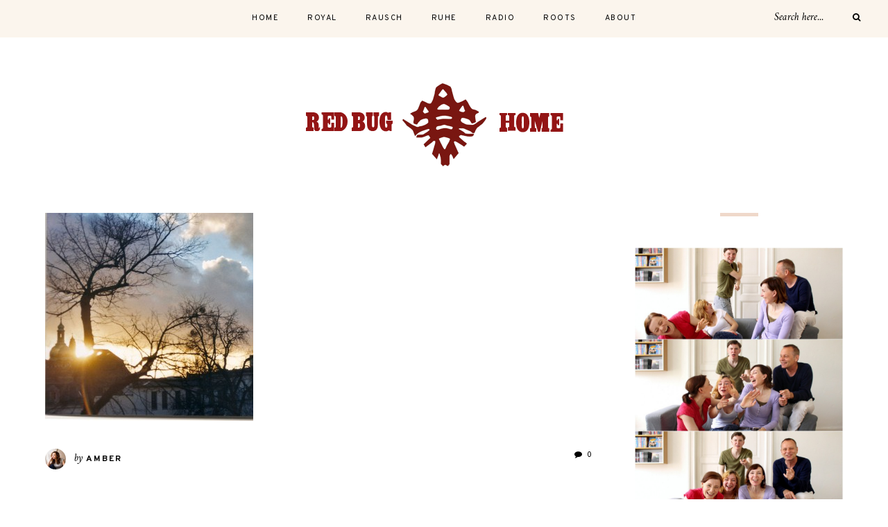

--- FILE ---
content_type: text/html; charset=UTF-8
request_url: https://www.redbug-home.com/ruhe/scannen-3/
body_size: 47929
content:
<!DOCTYPE html>
<html lang="de">
<head>

	<meta charset="UTF-8">
	<meta http-equiv="X-UA-Compatible" content="IE=edge">
	
		<meta name="viewport" content="width=device-width, initial-scale=1">
		
	<link rel="profile" href="http://gmpg.org/xfn/11" />
	
	<link rel="pingback" href="https://www.redbug-home.com/xmlrpc.php" />

	<meta name='robots' content='index, follow, max-image-preview:large, max-snippet:-1, max-video-preview:-1' />

	<!-- This site is optimized with the Yoast SEO plugin v26.7 - https://yoast.com/wordpress/plugins/seo/ -->
	<title>Scannen - Redbug Home</title>
	<link rel="canonical" href="https://www.redbug-home.com/ruhe/scannen-3/" />
	<meta property="og:locale" content="de_DE" />
	<meta property="og:type" content="article" />
	<meta property="og:title" content="Scannen - Redbug Home" />
	<meta property="og:url" content="https://www.redbug-home.com/ruhe/scannen-3/" />
	<meta property="og:site_name" content="Redbug Home" />
	<meta property="og:image" content="https://www.redbug-home.com/ruhe/scannen-3" />
	<meta property="og:image:width" content="1196" />
	<meta property="og:image:height" content="1196" />
	<meta property="og:image:type" content="image/jpeg" />
	<meta name="twitter:card" content="summary_large_image" />
	<meta name="twitter:site" content="@redbughome" />
	<script type="application/ld+json" class="yoast-schema-graph">{"@context":"https://schema.org","@graph":[{"@type":"WebPage","@id":"https://www.redbug-home.com/ruhe/scannen-3/","url":"https://www.redbug-home.com/ruhe/scannen-3/","name":"Scannen - Redbug Home","isPartOf":{"@id":"https://www.redbug-home.com/#website"},"primaryImageOfPage":{"@id":"https://www.redbug-home.com/ruhe/scannen-3/#primaryimage"},"image":{"@id":"https://www.redbug-home.com/ruhe/scannen-3/#primaryimage"},"thumbnailUrl":"https://www.redbug-home.com/wp-content/uploads/2015/03/Scannen.jpg","datePublished":"2015-03-15T14:27:33+00:00","breadcrumb":{"@id":"https://www.redbug-home.com/ruhe/scannen-3/#breadcrumb"},"inLanguage":"de","potentialAction":[{"@type":"ReadAction","target":["https://www.redbug-home.com/ruhe/scannen-3/"]}]},{"@type":"ImageObject","inLanguage":"de","@id":"https://www.redbug-home.com/ruhe/scannen-3/#primaryimage","url":"https://www.redbug-home.com/wp-content/uploads/2015/03/Scannen.jpg","contentUrl":"https://www.redbug-home.com/wp-content/uploads/2015/03/Scannen.jpg","width":1196,"height":1196},{"@type":"BreadcrumbList","@id":"https://www.redbug-home.com/ruhe/scannen-3/#breadcrumb","itemListElement":[{"@type":"ListItem","position":1,"name":"Home","item":"https://www.redbug-home.com/"},{"@type":"ListItem","position":2,"name":"ruhe","item":"https://www.redbug-home.com/ruhe/"},{"@type":"ListItem","position":3,"name":"Scannen"}]},{"@type":"WebSite","@id":"https://www.redbug-home.com/#website","url":"https://www.redbug-home.com/","name":"Redbug Home","description":"Willkommen Zuhause","potentialAction":[{"@type":"SearchAction","target":{"@type":"EntryPoint","urlTemplate":"https://www.redbug-home.com/?s={search_term_string}"},"query-input":{"@type":"PropertyValueSpecification","valueRequired":true,"valueName":"search_term_string"}}],"inLanguage":"de"}]}</script>
	<!-- / Yoast SEO plugin. -->


<link rel='dns-prefetch' href='//fonts.googleapis.com' />
<link rel="alternate" type="application/rss+xml" title="Redbug Home &raquo; Feed" href="https://www.redbug-home.com/feed/" />
<link rel="alternate" type="application/rss+xml" title="Redbug Home &raquo; Kommentar-Feed" href="https://www.redbug-home.com/comments/feed/" />
<link rel="alternate" type="application/rss+xml" title="Redbug Home &raquo; Kommentar-Feed zu Scannen" href="https://www.redbug-home.com/ruhe/scannen-3/feed/" />
<link rel="alternate" title="oEmbed (JSON)" type="application/json+oembed" href="https://www.redbug-home.com/wp-json/oembed/1.0/embed?url=https%3A%2F%2Fwww.redbug-home.com%2Fruhe%2Fscannen-3%2F" />
<link rel="alternate" title="oEmbed (XML)" type="text/xml+oembed" href="https://www.redbug-home.com/wp-json/oembed/1.0/embed?url=https%3A%2F%2Fwww.redbug-home.com%2Fruhe%2Fscannen-3%2F&#038;format=xml" />
<style id='wp-img-auto-sizes-contain-inline-css' type='text/css'>
img:is([sizes=auto i],[sizes^="auto," i]){contain-intrinsic-size:3000px 1500px}
/*# sourceURL=wp-img-auto-sizes-contain-inline-css */
</style>
<style id='wp-emoji-styles-inline-css' type='text/css'>

	img.wp-smiley, img.emoji {
		display: inline !important;
		border: none !important;
		box-shadow: none !important;
		height: 1em !important;
		width: 1em !important;
		margin: 0 0.07em !important;
		vertical-align: -0.1em !important;
		background: none !important;
		padding: 0 !important;
	}
/*# sourceURL=wp-emoji-styles-inline-css */
</style>
<style id='wp-block-library-inline-css' type='text/css'>
:root{--wp-block-synced-color:#7a00df;--wp-block-synced-color--rgb:122,0,223;--wp-bound-block-color:var(--wp-block-synced-color);--wp-editor-canvas-background:#ddd;--wp-admin-theme-color:#007cba;--wp-admin-theme-color--rgb:0,124,186;--wp-admin-theme-color-darker-10:#006ba1;--wp-admin-theme-color-darker-10--rgb:0,107,160.5;--wp-admin-theme-color-darker-20:#005a87;--wp-admin-theme-color-darker-20--rgb:0,90,135;--wp-admin-border-width-focus:2px}@media (min-resolution:192dpi){:root{--wp-admin-border-width-focus:1.5px}}.wp-element-button{cursor:pointer}:root .has-very-light-gray-background-color{background-color:#eee}:root .has-very-dark-gray-background-color{background-color:#313131}:root .has-very-light-gray-color{color:#eee}:root .has-very-dark-gray-color{color:#313131}:root .has-vivid-green-cyan-to-vivid-cyan-blue-gradient-background{background:linear-gradient(135deg,#00d084,#0693e3)}:root .has-purple-crush-gradient-background{background:linear-gradient(135deg,#34e2e4,#4721fb 50%,#ab1dfe)}:root .has-hazy-dawn-gradient-background{background:linear-gradient(135deg,#faaca8,#dad0ec)}:root .has-subdued-olive-gradient-background{background:linear-gradient(135deg,#fafae1,#67a671)}:root .has-atomic-cream-gradient-background{background:linear-gradient(135deg,#fdd79a,#004a59)}:root .has-nightshade-gradient-background{background:linear-gradient(135deg,#330968,#31cdcf)}:root .has-midnight-gradient-background{background:linear-gradient(135deg,#020381,#2874fc)}:root{--wp--preset--font-size--normal:16px;--wp--preset--font-size--huge:42px}.has-regular-font-size{font-size:1em}.has-larger-font-size{font-size:2.625em}.has-normal-font-size{font-size:var(--wp--preset--font-size--normal)}.has-huge-font-size{font-size:var(--wp--preset--font-size--huge)}.has-text-align-center{text-align:center}.has-text-align-left{text-align:left}.has-text-align-right{text-align:right}.has-fit-text{white-space:nowrap!important}#end-resizable-editor-section{display:none}.aligncenter{clear:both}.items-justified-left{justify-content:flex-start}.items-justified-center{justify-content:center}.items-justified-right{justify-content:flex-end}.items-justified-space-between{justify-content:space-between}.screen-reader-text{border:0;clip-path:inset(50%);height:1px;margin:-1px;overflow:hidden;padding:0;position:absolute;width:1px;word-wrap:normal!important}.screen-reader-text:focus{background-color:#ddd;clip-path:none;color:#444;display:block;font-size:1em;height:auto;left:5px;line-height:normal;padding:15px 23px 14px;text-decoration:none;top:5px;width:auto;z-index:100000}html :where(.has-border-color){border-style:solid}html :where([style*=border-top-color]){border-top-style:solid}html :where([style*=border-right-color]){border-right-style:solid}html :where([style*=border-bottom-color]){border-bottom-style:solid}html :where([style*=border-left-color]){border-left-style:solid}html :where([style*=border-width]){border-style:solid}html :where([style*=border-top-width]){border-top-style:solid}html :where([style*=border-right-width]){border-right-style:solid}html :where([style*=border-bottom-width]){border-bottom-style:solid}html :where([style*=border-left-width]){border-left-style:solid}html :where(img[class*=wp-image-]){height:auto;max-width:100%}:where(figure){margin:0 0 1em}html :where(.is-position-sticky){--wp-admin--admin-bar--position-offset:var(--wp-admin--admin-bar--height,0px)}@media screen and (max-width:600px){html :where(.is-position-sticky){--wp-admin--admin-bar--position-offset:0px}}

/*# sourceURL=wp-block-library-inline-css */
</style><style id='wp-block-image-inline-css' type='text/css'>
.wp-block-image>a,.wp-block-image>figure>a{display:inline-block}.wp-block-image img{box-sizing:border-box;height:auto;max-width:100%;vertical-align:bottom}@media not (prefers-reduced-motion){.wp-block-image img.hide{visibility:hidden}.wp-block-image img.show{animation:show-content-image .4s}}.wp-block-image[style*=border-radius] img,.wp-block-image[style*=border-radius]>a{border-radius:inherit}.wp-block-image.has-custom-border img{box-sizing:border-box}.wp-block-image.aligncenter{text-align:center}.wp-block-image.alignfull>a,.wp-block-image.alignwide>a{width:100%}.wp-block-image.alignfull img,.wp-block-image.alignwide img{height:auto;width:100%}.wp-block-image .aligncenter,.wp-block-image .alignleft,.wp-block-image .alignright,.wp-block-image.aligncenter,.wp-block-image.alignleft,.wp-block-image.alignright{display:table}.wp-block-image .aligncenter>figcaption,.wp-block-image .alignleft>figcaption,.wp-block-image .alignright>figcaption,.wp-block-image.aligncenter>figcaption,.wp-block-image.alignleft>figcaption,.wp-block-image.alignright>figcaption{caption-side:bottom;display:table-caption}.wp-block-image .alignleft{float:left;margin:.5em 1em .5em 0}.wp-block-image .alignright{float:right;margin:.5em 0 .5em 1em}.wp-block-image .aligncenter{margin-left:auto;margin-right:auto}.wp-block-image :where(figcaption){margin-bottom:1em;margin-top:.5em}.wp-block-image.is-style-circle-mask img{border-radius:9999px}@supports ((-webkit-mask-image:none) or (mask-image:none)) or (-webkit-mask-image:none){.wp-block-image.is-style-circle-mask img{border-radius:0;-webkit-mask-image:url('data:image/svg+xml;utf8,<svg viewBox="0 0 100 100" xmlns="http://www.w3.org/2000/svg"><circle cx="50" cy="50" r="50"/></svg>');mask-image:url('data:image/svg+xml;utf8,<svg viewBox="0 0 100 100" xmlns="http://www.w3.org/2000/svg"><circle cx="50" cy="50" r="50"/></svg>');mask-mode:alpha;-webkit-mask-position:center;mask-position:center;-webkit-mask-repeat:no-repeat;mask-repeat:no-repeat;-webkit-mask-size:contain;mask-size:contain}}:root :where(.wp-block-image.is-style-rounded img,.wp-block-image .is-style-rounded img){border-radius:9999px}.wp-block-image figure{margin:0}.wp-lightbox-container{display:flex;flex-direction:column;position:relative}.wp-lightbox-container img{cursor:zoom-in}.wp-lightbox-container img:hover+button{opacity:1}.wp-lightbox-container button{align-items:center;backdrop-filter:blur(16px) saturate(180%);background-color:#5a5a5a40;border:none;border-radius:4px;cursor:zoom-in;display:flex;height:20px;justify-content:center;opacity:0;padding:0;position:absolute;right:16px;text-align:center;top:16px;width:20px;z-index:100}@media not (prefers-reduced-motion){.wp-lightbox-container button{transition:opacity .2s ease}}.wp-lightbox-container button:focus-visible{outline:3px auto #5a5a5a40;outline:3px auto -webkit-focus-ring-color;outline-offset:3px}.wp-lightbox-container button:hover{cursor:pointer;opacity:1}.wp-lightbox-container button:focus{opacity:1}.wp-lightbox-container button:focus,.wp-lightbox-container button:hover,.wp-lightbox-container button:not(:hover):not(:active):not(.has-background){background-color:#5a5a5a40;border:none}.wp-lightbox-overlay{box-sizing:border-box;cursor:zoom-out;height:100vh;left:0;overflow:hidden;position:fixed;top:0;visibility:hidden;width:100%;z-index:100000}.wp-lightbox-overlay .close-button{align-items:center;cursor:pointer;display:flex;justify-content:center;min-height:40px;min-width:40px;padding:0;position:absolute;right:calc(env(safe-area-inset-right) + 16px);top:calc(env(safe-area-inset-top) + 16px);z-index:5000000}.wp-lightbox-overlay .close-button:focus,.wp-lightbox-overlay .close-button:hover,.wp-lightbox-overlay .close-button:not(:hover):not(:active):not(.has-background){background:none;border:none}.wp-lightbox-overlay .lightbox-image-container{height:var(--wp--lightbox-container-height);left:50%;overflow:hidden;position:absolute;top:50%;transform:translate(-50%,-50%);transform-origin:top left;width:var(--wp--lightbox-container-width);z-index:9999999999}.wp-lightbox-overlay .wp-block-image{align-items:center;box-sizing:border-box;display:flex;height:100%;justify-content:center;margin:0;position:relative;transform-origin:0 0;width:100%;z-index:3000000}.wp-lightbox-overlay .wp-block-image img{height:var(--wp--lightbox-image-height);min-height:var(--wp--lightbox-image-height);min-width:var(--wp--lightbox-image-width);width:var(--wp--lightbox-image-width)}.wp-lightbox-overlay .wp-block-image figcaption{display:none}.wp-lightbox-overlay button{background:none;border:none}.wp-lightbox-overlay .scrim{background-color:#fff;height:100%;opacity:.9;position:absolute;width:100%;z-index:2000000}.wp-lightbox-overlay.active{visibility:visible}@media not (prefers-reduced-motion){.wp-lightbox-overlay.active{animation:turn-on-visibility .25s both}.wp-lightbox-overlay.active img{animation:turn-on-visibility .35s both}.wp-lightbox-overlay.show-closing-animation:not(.active){animation:turn-off-visibility .35s both}.wp-lightbox-overlay.show-closing-animation:not(.active) img{animation:turn-off-visibility .25s both}.wp-lightbox-overlay.zoom.active{animation:none;opacity:1;visibility:visible}.wp-lightbox-overlay.zoom.active .lightbox-image-container{animation:lightbox-zoom-in .4s}.wp-lightbox-overlay.zoom.active .lightbox-image-container img{animation:none}.wp-lightbox-overlay.zoom.active .scrim{animation:turn-on-visibility .4s forwards}.wp-lightbox-overlay.zoom.show-closing-animation:not(.active){animation:none}.wp-lightbox-overlay.zoom.show-closing-animation:not(.active) .lightbox-image-container{animation:lightbox-zoom-out .4s}.wp-lightbox-overlay.zoom.show-closing-animation:not(.active) .lightbox-image-container img{animation:none}.wp-lightbox-overlay.zoom.show-closing-animation:not(.active) .scrim{animation:turn-off-visibility .4s forwards}}@keyframes show-content-image{0%{visibility:hidden}99%{visibility:hidden}to{visibility:visible}}@keyframes turn-on-visibility{0%{opacity:0}to{opacity:1}}@keyframes turn-off-visibility{0%{opacity:1;visibility:visible}99%{opacity:0;visibility:visible}to{opacity:0;visibility:hidden}}@keyframes lightbox-zoom-in{0%{transform:translate(calc((-100vw + var(--wp--lightbox-scrollbar-width))/2 + var(--wp--lightbox-initial-left-position)),calc(-50vh + var(--wp--lightbox-initial-top-position))) scale(var(--wp--lightbox-scale))}to{transform:translate(-50%,-50%) scale(1)}}@keyframes lightbox-zoom-out{0%{transform:translate(-50%,-50%) scale(1);visibility:visible}99%{visibility:visible}to{transform:translate(calc((-100vw + var(--wp--lightbox-scrollbar-width))/2 + var(--wp--lightbox-initial-left-position)),calc(-50vh + var(--wp--lightbox-initial-top-position))) scale(var(--wp--lightbox-scale));visibility:hidden}}
/*# sourceURL=https://www.redbug-home.com/wp-includes/blocks/image/style.min.css */
</style>
<style id='global-styles-inline-css' type='text/css'>
:root{--wp--preset--aspect-ratio--square: 1;--wp--preset--aspect-ratio--4-3: 4/3;--wp--preset--aspect-ratio--3-4: 3/4;--wp--preset--aspect-ratio--3-2: 3/2;--wp--preset--aspect-ratio--2-3: 2/3;--wp--preset--aspect-ratio--16-9: 16/9;--wp--preset--aspect-ratio--9-16: 9/16;--wp--preset--color--black: #000000;--wp--preset--color--cyan-bluish-gray: #abb8c3;--wp--preset--color--white: #ffffff;--wp--preset--color--pale-pink: #f78da7;--wp--preset--color--vivid-red: #cf2e2e;--wp--preset--color--luminous-vivid-orange: #ff6900;--wp--preset--color--luminous-vivid-amber: #fcb900;--wp--preset--color--light-green-cyan: #7bdcb5;--wp--preset--color--vivid-green-cyan: #00d084;--wp--preset--color--pale-cyan-blue: #8ed1fc;--wp--preset--color--vivid-cyan-blue: #0693e3;--wp--preset--color--vivid-purple: #9b51e0;--wp--preset--gradient--vivid-cyan-blue-to-vivid-purple: linear-gradient(135deg,rgb(6,147,227) 0%,rgb(155,81,224) 100%);--wp--preset--gradient--light-green-cyan-to-vivid-green-cyan: linear-gradient(135deg,rgb(122,220,180) 0%,rgb(0,208,130) 100%);--wp--preset--gradient--luminous-vivid-amber-to-luminous-vivid-orange: linear-gradient(135deg,rgb(252,185,0) 0%,rgb(255,105,0) 100%);--wp--preset--gradient--luminous-vivid-orange-to-vivid-red: linear-gradient(135deg,rgb(255,105,0) 0%,rgb(207,46,46) 100%);--wp--preset--gradient--very-light-gray-to-cyan-bluish-gray: linear-gradient(135deg,rgb(238,238,238) 0%,rgb(169,184,195) 100%);--wp--preset--gradient--cool-to-warm-spectrum: linear-gradient(135deg,rgb(74,234,220) 0%,rgb(151,120,209) 20%,rgb(207,42,186) 40%,rgb(238,44,130) 60%,rgb(251,105,98) 80%,rgb(254,248,76) 100%);--wp--preset--gradient--blush-light-purple: linear-gradient(135deg,rgb(255,206,236) 0%,rgb(152,150,240) 100%);--wp--preset--gradient--blush-bordeaux: linear-gradient(135deg,rgb(254,205,165) 0%,rgb(254,45,45) 50%,rgb(107,0,62) 100%);--wp--preset--gradient--luminous-dusk: linear-gradient(135deg,rgb(255,203,112) 0%,rgb(199,81,192) 50%,rgb(65,88,208) 100%);--wp--preset--gradient--pale-ocean: linear-gradient(135deg,rgb(255,245,203) 0%,rgb(182,227,212) 50%,rgb(51,167,181) 100%);--wp--preset--gradient--electric-grass: linear-gradient(135deg,rgb(202,248,128) 0%,rgb(113,206,126) 100%);--wp--preset--gradient--midnight: linear-gradient(135deg,rgb(2,3,129) 0%,rgb(40,116,252) 100%);--wp--preset--font-size--small: 13px;--wp--preset--font-size--medium: 20px;--wp--preset--font-size--large: 36px;--wp--preset--font-size--x-large: 42px;--wp--preset--spacing--20: 0.44rem;--wp--preset--spacing--30: 0.67rem;--wp--preset--spacing--40: 1rem;--wp--preset--spacing--50: 1.5rem;--wp--preset--spacing--60: 2.25rem;--wp--preset--spacing--70: 3.38rem;--wp--preset--spacing--80: 5.06rem;--wp--preset--shadow--natural: 6px 6px 9px rgba(0, 0, 0, 0.2);--wp--preset--shadow--deep: 12px 12px 50px rgba(0, 0, 0, 0.4);--wp--preset--shadow--sharp: 6px 6px 0px rgba(0, 0, 0, 0.2);--wp--preset--shadow--outlined: 6px 6px 0px -3px rgb(255, 255, 255), 6px 6px rgb(0, 0, 0);--wp--preset--shadow--crisp: 6px 6px 0px rgb(0, 0, 0);}:where(.is-layout-flex){gap: 0.5em;}:where(.is-layout-grid){gap: 0.5em;}body .is-layout-flex{display: flex;}.is-layout-flex{flex-wrap: wrap;align-items: center;}.is-layout-flex > :is(*, div){margin: 0;}body .is-layout-grid{display: grid;}.is-layout-grid > :is(*, div){margin: 0;}:where(.wp-block-columns.is-layout-flex){gap: 2em;}:where(.wp-block-columns.is-layout-grid){gap: 2em;}:where(.wp-block-post-template.is-layout-flex){gap: 1.25em;}:where(.wp-block-post-template.is-layout-grid){gap: 1.25em;}.has-black-color{color: var(--wp--preset--color--black) !important;}.has-cyan-bluish-gray-color{color: var(--wp--preset--color--cyan-bluish-gray) !important;}.has-white-color{color: var(--wp--preset--color--white) !important;}.has-pale-pink-color{color: var(--wp--preset--color--pale-pink) !important;}.has-vivid-red-color{color: var(--wp--preset--color--vivid-red) !important;}.has-luminous-vivid-orange-color{color: var(--wp--preset--color--luminous-vivid-orange) !important;}.has-luminous-vivid-amber-color{color: var(--wp--preset--color--luminous-vivid-amber) !important;}.has-light-green-cyan-color{color: var(--wp--preset--color--light-green-cyan) !important;}.has-vivid-green-cyan-color{color: var(--wp--preset--color--vivid-green-cyan) !important;}.has-pale-cyan-blue-color{color: var(--wp--preset--color--pale-cyan-blue) !important;}.has-vivid-cyan-blue-color{color: var(--wp--preset--color--vivid-cyan-blue) !important;}.has-vivid-purple-color{color: var(--wp--preset--color--vivid-purple) !important;}.has-black-background-color{background-color: var(--wp--preset--color--black) !important;}.has-cyan-bluish-gray-background-color{background-color: var(--wp--preset--color--cyan-bluish-gray) !important;}.has-white-background-color{background-color: var(--wp--preset--color--white) !important;}.has-pale-pink-background-color{background-color: var(--wp--preset--color--pale-pink) !important;}.has-vivid-red-background-color{background-color: var(--wp--preset--color--vivid-red) !important;}.has-luminous-vivid-orange-background-color{background-color: var(--wp--preset--color--luminous-vivid-orange) !important;}.has-luminous-vivid-amber-background-color{background-color: var(--wp--preset--color--luminous-vivid-amber) !important;}.has-light-green-cyan-background-color{background-color: var(--wp--preset--color--light-green-cyan) !important;}.has-vivid-green-cyan-background-color{background-color: var(--wp--preset--color--vivid-green-cyan) !important;}.has-pale-cyan-blue-background-color{background-color: var(--wp--preset--color--pale-cyan-blue) !important;}.has-vivid-cyan-blue-background-color{background-color: var(--wp--preset--color--vivid-cyan-blue) !important;}.has-vivid-purple-background-color{background-color: var(--wp--preset--color--vivid-purple) !important;}.has-black-border-color{border-color: var(--wp--preset--color--black) !important;}.has-cyan-bluish-gray-border-color{border-color: var(--wp--preset--color--cyan-bluish-gray) !important;}.has-white-border-color{border-color: var(--wp--preset--color--white) !important;}.has-pale-pink-border-color{border-color: var(--wp--preset--color--pale-pink) !important;}.has-vivid-red-border-color{border-color: var(--wp--preset--color--vivid-red) !important;}.has-luminous-vivid-orange-border-color{border-color: var(--wp--preset--color--luminous-vivid-orange) !important;}.has-luminous-vivid-amber-border-color{border-color: var(--wp--preset--color--luminous-vivid-amber) !important;}.has-light-green-cyan-border-color{border-color: var(--wp--preset--color--light-green-cyan) !important;}.has-vivid-green-cyan-border-color{border-color: var(--wp--preset--color--vivid-green-cyan) !important;}.has-pale-cyan-blue-border-color{border-color: var(--wp--preset--color--pale-cyan-blue) !important;}.has-vivid-cyan-blue-border-color{border-color: var(--wp--preset--color--vivid-cyan-blue) !important;}.has-vivid-purple-border-color{border-color: var(--wp--preset--color--vivid-purple) !important;}.has-vivid-cyan-blue-to-vivid-purple-gradient-background{background: var(--wp--preset--gradient--vivid-cyan-blue-to-vivid-purple) !important;}.has-light-green-cyan-to-vivid-green-cyan-gradient-background{background: var(--wp--preset--gradient--light-green-cyan-to-vivid-green-cyan) !important;}.has-luminous-vivid-amber-to-luminous-vivid-orange-gradient-background{background: var(--wp--preset--gradient--luminous-vivid-amber-to-luminous-vivid-orange) !important;}.has-luminous-vivid-orange-to-vivid-red-gradient-background{background: var(--wp--preset--gradient--luminous-vivid-orange-to-vivid-red) !important;}.has-very-light-gray-to-cyan-bluish-gray-gradient-background{background: var(--wp--preset--gradient--very-light-gray-to-cyan-bluish-gray) !important;}.has-cool-to-warm-spectrum-gradient-background{background: var(--wp--preset--gradient--cool-to-warm-spectrum) !important;}.has-blush-light-purple-gradient-background{background: var(--wp--preset--gradient--blush-light-purple) !important;}.has-blush-bordeaux-gradient-background{background: var(--wp--preset--gradient--blush-bordeaux) !important;}.has-luminous-dusk-gradient-background{background: var(--wp--preset--gradient--luminous-dusk) !important;}.has-pale-ocean-gradient-background{background: var(--wp--preset--gradient--pale-ocean) !important;}.has-electric-grass-gradient-background{background: var(--wp--preset--gradient--electric-grass) !important;}.has-midnight-gradient-background{background: var(--wp--preset--gradient--midnight) !important;}.has-small-font-size{font-size: var(--wp--preset--font-size--small) !important;}.has-medium-font-size{font-size: var(--wp--preset--font-size--medium) !important;}.has-large-font-size{font-size: var(--wp--preset--font-size--large) !important;}.has-x-large-font-size{font-size: var(--wp--preset--font-size--x-large) !important;}
/*# sourceURL=global-styles-inline-css */
</style>

<style id='classic-theme-styles-inline-css' type='text/css'>
/*! This file is auto-generated */
.wp-block-button__link{color:#fff;background-color:#32373c;border-radius:9999px;box-shadow:none;text-decoration:none;padding:calc(.667em + 2px) calc(1.333em + 2px);font-size:1.125em}.wp-block-file__button{background:#32373c;color:#fff;text-decoration:none}
/*# sourceURL=/wp-includes/css/classic-themes.min.css */
</style>
<link rel='stylesheet' id='alder-style-css' href='https://www.redbug-home.com/wp-content/themes/alder/style.css?ver=6.9' type='text/css' media='all' />
<link rel='stylesheet' id='font-awesome-css' href='https://www.redbug-home.com/wp-content/themes/alder/css/font-awesome.min.css?ver=6.9' type='text/css' media='all' />
<link rel='stylesheet' id='bxslider-css' href='https://www.redbug-home.com/wp-content/themes/alder/css/jquery.bxslider.css?ver=6.9' type='text/css' media='all' />
<link rel='stylesheet' id='alder-respon-css' href='https://www.redbug-home.com/wp-content/themes/alder/css/responsive.css?ver=6.9' type='text/css' media='all' />
<link rel='stylesheet' id='alder_fonts-css' href='//fonts.googleapis.com/css?family=Overpass%3A300%2C400%2C400i%2C700%2C700i%26subset%3Dlatin-ext%7CAmiri%3A400%2C700%2C700i%2C400i&#038;ver=1.0.0' type='text/css' media='all' />
<script type="text/javascript" src="https://www.redbug-home.com/wp-includes/js/jquery/jquery.min.js?ver=3.7.1" id="jquery-core-js"></script>
<script type="text/javascript" src="https://www.redbug-home.com/wp-includes/js/jquery/jquery-migrate.min.js?ver=3.4.1" id="jquery-migrate-js"></script>
<script type="text/javascript" src="https://www.redbug-home.com/wp-content/themes/alder/js/fitvids.js?ver%5B0%5D=jquery" id="fitvids-js"></script>
<link rel="https://api.w.org/" href="https://www.redbug-home.com/wp-json/" /><link rel="alternate" title="JSON" type="application/json" href="https://www.redbug-home.com/wp-json/wp/v2/media/266" /><link rel="EditURI" type="application/rsd+xml" title="RSD" href="https://www.redbug-home.com/xmlrpc.php?rsd" />
<meta name="generator" content="WordPress 6.9" />
<link rel='shortlink' href='https://www.redbug-home.com/?p=266' />
    <style type="text/css">
	
						
																				
																		
												
														
						
																																																
										
										
																				
																				
				
    </style>
    <link rel="icon" href="https://www.redbug-home.com/wp-content/uploads/2023/01/cropped-Redbug-1024x1011-1-32x32.jpg" sizes="32x32" />
<link rel="icon" href="https://www.redbug-home.com/wp-content/uploads/2023/01/cropped-Redbug-1024x1011-1-192x192.jpg" sizes="192x192" />
<link rel="apple-touch-icon" href="https://www.redbug-home.com/wp-content/uploads/2023/01/cropped-Redbug-1024x1011-1-180x180.jpg" />
<meta name="msapplication-TileImage" content="https://www.redbug-home.com/wp-content/uploads/2023/01/cropped-Redbug-1024x1011-1-270x270.jpg" />
	
</head>

<body class="attachment wp-singular attachment-template-default attachmentid-266 attachment-jpeg wp-theme-alder">
	
		<div id="top-instagram">
			</div>
		
	<div id="top-bar">
		
				<div id="top-social" >
																			</div>
				
		<nav id="navigation">
		
			<div id="nav-wrapper">
				<ul id="menu-hauptmenue" class="menu"><li id="menu-item-64" class="menu-item menu-item-type-custom menu-item-object-custom menu-item-home menu-item-64"><a href="https://www.redbug-home.com/">Home</a></li>
<li id="menu-item-88" class="menu-item menu-item-type-post_type menu-item-object-page menu-item-88"><a href="https://www.redbug-home.com/royal/">royal</a></li>
<li id="menu-item-84" class="menu-item menu-item-type-post_type menu-item-object-page menu-item-84"><a href="https://www.redbug-home.com/rausch/">rausch</a></li>
<li id="menu-item-95" class="menu-item menu-item-type-post_type menu-item-object-page menu-item-95"><a href="https://www.redbug-home.com/ruhe/">ruhe</a></li>
<li id="menu-item-92" class="menu-item menu-item-type-post_type menu-item-object-page menu-item-92"><a href="https://www.redbug-home.com/radio/">radio</a></li>
<li id="menu-item-100" class="menu-item menu-item-type-post_type menu-item-object-page menu-item-100"><a href="https://www.redbug-home.com/roots/">roots</a></li>
<li id="menu-item-472" class="menu-item menu-item-type-post_type menu-item-object-page menu-item-472"><a href="https://www.redbug-home.com/about/">About</a></li>
</ul>			</div>
			
			<div id="slick-mobile-menu"></div>
		
		</nav>
		
		<div id="top-bar-right">
		
						
						<div class="top-search desktop-search">
				<form role="search" method="get" class="searchform" action="https://www.redbug-home.com/">
	<input type="text" placeholder="Search here..." name="s" class="s" />
	<button type="submit" class="search-button">
		<i class="fa fa-search"></i>
	</button>
</form>			</div>
			<div class="top-search mobile-search">
				<a href="#"><i class="fa fa-search"></i></a>
			</div>
			<div id="show-search">
				<form role="search" method="get" class="searchform" action="https://www.redbug-home.com/">
	<input type="text" placeholder="Search here..." name="s" class="s" />
	<button type="submit" class="search-button">
		<i class="fa fa-search"></i>
	</button>
</form>				<a href="#" class="close-search"><i class="fa fa-close"></i></a>
			</div>
						
			<div id="mobile-social">
																											</div>
		
		</div>
		
	</div>
	
	<header id="header" class="">
		
		<div id="logo">
							
									<h2><a href="https://www.redbug-home.com/"><img src="https://www.redbug-home.com/wp-content/uploads/2015/02/logo4.png" alt="Redbug Home" /></a></h2>
								
					</div>
	
	</header>	
	<div class="sp-container">
		
		<div class="sp-row">
		
			<div id="main">
					
				<div class="sp-row">
				
											
						<div class="sp-col-12">
<article id="post-266" class="post-266 attachment type-attachment status-inherit hentry">
	
		
		
	<div class="post-entry">

		<p class="attachment"><a href='https://www.redbug-home.com/wp-content/uploads/2015/03/Scannen.jpg'><img fetchpriority="high" decoding="async" width="300" height="300" src="https://www.redbug-home.com/wp-content/uploads/2015/03/Scannen-300x300.jpg" class="attachment-medium size-medium" alt="" srcset="https://www.redbug-home.com/wp-content/uploads/2015/03/Scannen-300x300.jpg 300w, https://www.redbug-home.com/wp-content/uploads/2015/03/Scannen-150x150.jpg 150w, https://www.redbug-home.com/wp-content/uploads/2015/03/Scannen-1024x1024.jpg 1024w, https://www.redbug-home.com/wp-content/uploads/2015/03/Scannen-1080x1080.jpg 1080w, https://www.redbug-home.com/wp-content/uploads/2015/03/Scannen.jpg 1196w" sizes="(max-width: 300px) 100vw, 300px" /></a></p>
				
	</div>
	
		<div class="post-meta norelated">
		
				<div class="meta-author">
			<img alt='' src='https://secure.gravatar.com/avatar/92fcc4654e8640e423f3340e83e694b568b604ffef515326459dcfbb16f51ff0?s=60&#038;d=mm&#038;r=g' srcset='https://secure.gravatar.com/avatar/92fcc4654e8640e423f3340e83e694b568b604ffef515326459dcfbb16f51ff0?s=120&#038;d=mm&#038;r=g 2x' class='avatar avatar-60 photo' height='60' width='60' decoding='async'/><span class="by">by</span> <a href="https://www.redbug-home.com/author/amber/" title="Beiträge von Amber" rel="author">Amber</a>		</div>
				
				<div class="meta-comment">
			<a href="https://www.redbug-home.com/ruhe/scannen-3/#respond"><i class="fa fa-comment"></i> 0</a>
		</div>
				
				
	</div>
	
<div class="post-comments " id="comments">
	
	<h4 class="related-heading">No Comments</h4><div class='comments'><ul></ul></div><div id='comments_pagination'></div>	<div id="respond" class="comment-respond">
		<h3 id="reply-title" class="comment-reply-title">Leave a Reply <small><a rel="nofollow" id="cancel-comment-reply-link" href="/ruhe/scannen-3/#respond" style="display:none;">Cancel Reply</a></small></h3><p class="must-log-in">Du musst <a href="https://www.redbug-home.com/wp-login.php?redirect_to=https%3A%2F%2Fwww.redbug-home.com%2Fruhe%2Fscannen-3%2F">angemeldet</a> sein, um einen Kommentar abzugeben.</p>	</div><!-- #respond -->
	

</div> <!-- end comments div -->
</article>
</div>					
															
				</div>
				
			</div>
			
<aside id="sidebar">
<span class="line-wrapper"><span class="line"></span></span><div id="block-3" class="widget widget_block widget_media_image">
<figure class="wp-block-image size-large"><a href="https://www.redbug-home.com/wp-content/uploads/2015/06/redenII_Collage.jpg"><img loading="lazy" decoding="async" width="767" height="1024" src="https://www.redbug-home.com/wp-content/uploads/2015/06/redenII_Collage-767x1024.jpg" alt="" class="wp-image-764" srcset="https://www.redbug-home.com/wp-content/uploads/2015/06/redenII_Collage-767x1024.jpg 767w, https://www.redbug-home.com/wp-content/uploads/2015/06/redenII_Collage-225x300.jpg 225w, https://www.redbug-home.com/wp-content/uploads/2015/06/redenII_Collage.jpg 999w" sizes="auto, (max-width: 767px) 100vw, 767px" /></a></figure>
</div><span class="line-wrapper"><span class="line"></span></span><div id="tag_cloud-4" class="widget widget_tag_cloud"><h4 class="widget-title">Schlagwörter</h4><div class="tagcloud"><a href="https://www.redbug-home.com/schlagworte/artist/" class="tag-cloud-link tag-link-21 tag-link-position-1" style="font-size: 11.405405405405pt;" aria-label="Artist (2 Einträge)">Artist</a>
<a href="https://www.redbug-home.com/schlagworte/balance/" class="tag-cloud-link tag-link-39 tag-link-position-2" style="font-size: 8pt;" aria-label="Balance (1 Eintrag)">Balance</a>
<a href="https://www.redbug-home.com/schlagworte/bullet-journal/" class="tag-cloud-link tag-link-108 tag-link-position-3" style="font-size: 11.405405405405pt;" aria-label="Bullet Journal (2 Einträge)">Bullet Journal</a>
<a href="https://www.redbug-home.com/schlagworte/effectuation/" class="tag-cloud-link tag-link-33 tag-link-position-4" style="font-size: 8pt;" aria-label="Effectuation (1 Eintrag)">Effectuation</a>
<a href="https://www.redbug-home.com/schlagworte/feuer/" class="tag-cloud-link tag-link-36 tag-link-position-5" style="font-size: 8pt;" aria-label="Feuer (1 Eintrag)">Feuer</a>
<a href="https://www.redbug-home.com/schlagworte/film/" class="tag-cloud-link tag-link-18 tag-link-position-6" style="font-size: 22pt;" aria-label="film (10 Einträge)">film</a>
<a href="https://www.redbug-home.com/schlagworte/food/" class="tag-cloud-link tag-link-155 tag-link-position-7" style="font-size: 15.567567567568pt;" aria-label="Food (4 Einträge)">Food</a>
<a href="https://www.redbug-home.com/schlagworte/freiheit/" class="tag-cloud-link tag-link-69 tag-link-position-8" style="font-size: 11.405405405405pt;" aria-label="Freiheit (2 Einträge)">Freiheit</a>
<a href="https://www.redbug-home.com/schlagworte/freundschaft/" class="tag-cloud-link tag-link-162 tag-link-position-9" style="font-size: 11.405405405405pt;" aria-label="Freundschaft (2 Einträge)">Freundschaft</a>
<a href="https://www.redbug-home.com/schlagworte/haut/" class="tag-cloud-link tag-link-165 tag-link-position-10" style="font-size: 13.675675675676pt;" aria-label="Haut (3 Einträge)">Haut</a>
<a href="https://www.redbug-home.com/schlagworte/horizont/" class="tag-cloud-link tag-link-41 tag-link-position-11" style="font-size: 8pt;" aria-label="Horizont (1 Eintrag)">Horizont</a>
<a href="https://www.redbug-home.com/schlagworte/italien/" class="tag-cloud-link tag-link-156 tag-link-position-12" style="font-size: 11.405405405405pt;" aria-label="Italien (2 Einträge)">Italien</a>
<a href="https://www.redbug-home.com/schlagworte/kino/" class="tag-cloud-link tag-link-20 tag-link-position-13" style="font-size: 13.675675675676pt;" aria-label="kino (3 Einträge)">kino</a>
<a href="https://www.redbug-home.com/schlagworte/kreativ/" class="tag-cloud-link tag-link-51 tag-link-position-14" style="font-size: 11.405405405405pt;" aria-label="kreativ (2 Einträge)">kreativ</a>
<a href="https://www.redbug-home.com/schlagworte/kultur/" class="tag-cloud-link tag-link-17 tag-link-position-15" style="font-size: 13.675675675676pt;" aria-label="kultur (3 Einträge)">kultur</a>
<a href="https://www.redbug-home.com/schlagworte/kunst/" class="tag-cloud-link tag-link-23 tag-link-position-16" style="font-size: 22pt;" aria-label="Kunst (10 Einträge)">Kunst</a>
<a href="https://www.redbug-home.com/schlagworte/kurzgeschichte/" class="tag-cloud-link tag-link-78 tag-link-position-17" style="font-size: 11.405405405405pt;" aria-label="Kurzgeschichte (2 Einträge)">Kurzgeschichte</a>
<a href="https://www.redbug-home.com/schlagworte/kuenstler/" class="tag-cloud-link tag-link-22 tag-link-position-18" style="font-size: 11.405405405405pt;" aria-label="Künstler (2 Einträge)">Künstler</a>
<a href="https://www.redbug-home.com/schlagworte/leben/" class="tag-cloud-link tag-link-35 tag-link-position-19" style="font-size: 13.675675675676pt;" aria-label="Leben (3 Einträge)">Leben</a>
<a href="https://www.redbug-home.com/schlagworte/meditation/" class="tag-cloud-link tag-link-37 tag-link-position-20" style="font-size: 18.405405405405pt;" aria-label="Meditation (6 Einträge)">Meditation</a>
<a href="https://www.redbug-home.com/schlagworte/movie-collection/" class="tag-cloud-link tag-link-128 tag-link-position-21" style="font-size: 17.081081081081pt;" aria-label="movie collection (5 Einträge)">movie collection</a>
<a href="https://www.redbug-home.com/schlagworte/musik/" class="tag-cloud-link tag-link-26 tag-link-position-22" style="font-size: 11.405405405405pt;" aria-label="musik (2 Einträge)">musik</a>
<a href="https://www.redbug-home.com/schlagworte/netflix/" class="tag-cloud-link tag-link-73 tag-link-position-23" style="font-size: 11.405405405405pt;" aria-label="Netflix (2 Einträge)">Netflix</a>
<a href="https://www.redbug-home.com/schlagworte/neuanfang/" class="tag-cloud-link tag-link-176 tag-link-position-24" style="font-size: 13.675675675676pt;" aria-label="Neuanfang (3 Einträge)">Neuanfang</a>
<a href="https://www.redbug-home.com/schlagworte/oscars/" class="tag-cloud-link tag-link-85 tag-link-position-25" style="font-size: 11.405405405405pt;" aria-label="Oscars (2 Einträge)">Oscars</a>
<a href="https://www.redbug-home.com/schlagworte/potsdam/" class="tag-cloud-link tag-link-124 tag-link-position-26" style="font-size: 17.081081081081pt;" aria-label="Potsdam (5 Einträge)">Potsdam</a>
<a href="https://www.redbug-home.com/schlagworte/rausch/" class="tag-cloud-link tag-link-27 tag-link-position-27" style="font-size: 13.675675675676pt;" aria-label="rausch (3 Einträge)">rausch</a>
<a href="https://www.redbug-home.com/schlagworte/recipes/" class="tag-cloud-link tag-link-32 tag-link-position-28" style="font-size: 15.567567567568pt;" aria-label="Recipes (4 Einträge)">Recipes</a>
<a href="https://www.redbug-home.com/schlagworte/restart/" class="tag-cloud-link tag-link-34 tag-link-position-29" style="font-size: 8pt;" aria-label="Restart (1 Eintrag)">Restart</a>
<a href="https://www.redbug-home.com/schlagworte/rezepte/" class="tag-cloud-link tag-link-31 tag-link-position-30" style="font-size: 15.567567567568pt;" aria-label="Rezepte (4 Einträge)">Rezepte</a>
<a href="https://www.redbug-home.com/schlagworte/rituale/" class="tag-cloud-link tag-link-86 tag-link-position-31" style="font-size: 15.567567567568pt;" aria-label="Rituale (4 Einträge)">Rituale</a>
<a href="https://www.redbug-home.com/schlagworte/royal/" class="tag-cloud-link tag-link-138 tag-link-position-32" style="font-size: 13.675675675676pt;" aria-label="Royal (3 Einträge)">Royal</a>
<a href="https://www.redbug-home.com/schlagworte/ruhe/" class="tag-cloud-link tag-link-40 tag-link-position-33" style="font-size: 17.081081081081pt;" aria-label="Ruhe (5 Einträge)">Ruhe</a>
<a href="https://www.redbug-home.com/schlagworte/schloss/" class="tag-cloud-link tag-link-24 tag-link-position-34" style="font-size: 8pt;" aria-label="schloss (1 Eintrag)">schloss</a>
<a href="https://www.redbug-home.com/schlagworte/schreiben/" class="tag-cloud-link tag-link-25 tag-link-position-35" style="font-size: 19.351351351351pt;" aria-label="schreiben (7 Einträge)">schreiben</a>
<a href="https://www.redbug-home.com/schlagworte/schule/" class="tag-cloud-link tag-link-81 tag-link-position-36" style="font-size: 11.405405405405pt;" aria-label="Schule (2 Einträge)">Schule</a>
<a href="https://www.redbug-home.com/schlagworte/skulptur/" class="tag-cloud-link tag-link-92 tag-link-position-37" style="font-size: 11.405405405405pt;" aria-label="Skulptur (2 Einträge)">Skulptur</a>
<a href="https://www.redbug-home.com/schlagworte/soul-food/" class="tag-cloud-link tag-link-30 tag-link-position-38" style="font-size: 13.675675675676pt;" aria-label="Soul-Food (3 Einträge)">Soul-Food</a>
<a href="https://www.redbug-home.com/schlagworte/tanz/" class="tag-cloud-link tag-link-151 tag-link-position-39" style="font-size: 11.405405405405pt;" aria-label="Tanz (2 Einträge)">Tanz</a>
<a href="https://www.redbug-home.com/schlagworte/theater/" class="tag-cloud-link tag-link-19 tag-link-position-40" style="font-size: 8pt;" aria-label="theater (1 Eintrag)">theater</a>
<a href="https://www.redbug-home.com/schlagworte/transzendenz/" class="tag-cloud-link tag-link-38 tag-link-position-41" style="font-size: 13.675675675676pt;" aria-label="Transzendenz (3 Einträge)">Transzendenz</a>
<a href="https://www.redbug-home.com/schlagworte/travel-collection/" class="tag-cloud-link tag-link-127 tag-link-position-42" style="font-size: 15.567567567568pt;" aria-label="travel collection (4 Einträge)">travel collection</a>
<a href="https://www.redbug-home.com/schlagworte/travelingbug/" class="tag-cloud-link tag-link-15 tag-link-position-43" style="font-size: 15.567567567568pt;" aria-label="travelingbug (4 Einträge)">travelingbug</a>
<a href="https://www.redbug-home.com/schlagworte/turntable/" class="tag-cloud-link tag-link-29 tag-link-position-44" style="font-size: 8pt;" aria-label="turntable (1 Eintrag)">turntable</a>
<a href="https://www.redbug-home.com/schlagworte/vinyl/" class="tag-cloud-link tag-link-28 tag-link-position-45" style="font-size: 8pt;" aria-label="vinyl (1 Eintrag)">vinyl</a></div>
</div></aside>		
		<!-- END ROW -->
		</div>
	
	<!-- END CONTAINER -->	
	</div>
	
		
	<footer id="footer" >
		<div class="sp-container">
		
			<div class="sp-row">
			
				<div class="sp-col-4">
					<p class="footer-text left">
						© 2015 | Bongard &amp; Carow 					</p>
				</div>
				<div class="sp-col-4">
					<div class="footer-social">
																																						</div>
				</div>
				<div class="sp-col-4">
					<p class="footer-text right">
						<a href="/impressum/">Impressum</a> | <a href="/datenschutz/">Datenschutz</a>					</p>
				</div>
				
			</div>
		</div>
	</footer>
	
	<script type="speculationrules">
{"prefetch":[{"source":"document","where":{"and":[{"href_matches":"/*"},{"not":{"href_matches":["/wp-*.php","/wp-admin/*","/wp-content/uploads/*","/wp-content/*","/wp-content/plugins/*","/wp-content/themes/alder/*","/*\\?(.+)"]}},{"not":{"selector_matches":"a[rel~=\"nofollow\"]"}},{"not":{"selector_matches":".no-prefetch, .no-prefetch a"}}]},"eagerness":"conservative"}]}
</script>
<script type="text/javascript" src="https://www.redbug-home.com/wp-content/themes/alder/js/jquery.slicknav.min.js?ver=6.9" id="slicknav-js"></script>
<script type="text/javascript" src="https://www.redbug-home.com/wp-content/themes/alder/js/jquery.sticky.js?ver=6.9" id="sticky-js"></script>
<script type="text/javascript" src="https://www.redbug-home.com/wp-content/themes/alder/js/jquery.bxslider.min.js?ver=6.9" id="bxslider-js"></script>
<script type="text/javascript" src="https://www.redbug-home.com/wp-content/themes/alder/js/solopine.js?ver=6.9" id="alder-scripts-js"></script>
<script type="text/javascript" src="https://www.redbug-home.com/wp-includes/js/comment-reply.min.js?ver=6.9" id="comment-reply-js" async="async" data-wp-strategy="async" fetchpriority="low"></script>
<script type="text/javascript" id="statify-js-js-extra">
/* <![CDATA[ */
var statify_ajax = {"url":"https://www.redbug-home.com/wp-admin/admin-ajax.php","nonce":"b4ebd9958f"};
//# sourceURL=statify-js-js-extra
/* ]]> */
</script>
<script type="text/javascript" src="https://www.redbug-home.com/wp-content/plugins/statify/js/snippet.min.js?ver=1.8.4" id="statify-js-js"></script>
<script id="wp-emoji-settings" type="application/json">
{"baseUrl":"https://s.w.org/images/core/emoji/17.0.2/72x72/","ext":".png","svgUrl":"https://s.w.org/images/core/emoji/17.0.2/svg/","svgExt":".svg","source":{"concatemoji":"https://www.redbug-home.com/wp-includes/js/wp-emoji-release.min.js?ver=6.9"}}
</script>
<script type="module">
/* <![CDATA[ */
/*! This file is auto-generated */
const a=JSON.parse(document.getElementById("wp-emoji-settings").textContent),o=(window._wpemojiSettings=a,"wpEmojiSettingsSupports"),s=["flag","emoji"];function i(e){try{var t={supportTests:e,timestamp:(new Date).valueOf()};sessionStorage.setItem(o,JSON.stringify(t))}catch(e){}}function c(e,t,n){e.clearRect(0,0,e.canvas.width,e.canvas.height),e.fillText(t,0,0);t=new Uint32Array(e.getImageData(0,0,e.canvas.width,e.canvas.height).data);e.clearRect(0,0,e.canvas.width,e.canvas.height),e.fillText(n,0,0);const a=new Uint32Array(e.getImageData(0,0,e.canvas.width,e.canvas.height).data);return t.every((e,t)=>e===a[t])}function p(e,t){e.clearRect(0,0,e.canvas.width,e.canvas.height),e.fillText(t,0,0);var n=e.getImageData(16,16,1,1);for(let e=0;e<n.data.length;e++)if(0!==n.data[e])return!1;return!0}function u(e,t,n,a){switch(t){case"flag":return n(e,"\ud83c\udff3\ufe0f\u200d\u26a7\ufe0f","\ud83c\udff3\ufe0f\u200b\u26a7\ufe0f")?!1:!n(e,"\ud83c\udde8\ud83c\uddf6","\ud83c\udde8\u200b\ud83c\uddf6")&&!n(e,"\ud83c\udff4\udb40\udc67\udb40\udc62\udb40\udc65\udb40\udc6e\udb40\udc67\udb40\udc7f","\ud83c\udff4\u200b\udb40\udc67\u200b\udb40\udc62\u200b\udb40\udc65\u200b\udb40\udc6e\u200b\udb40\udc67\u200b\udb40\udc7f");case"emoji":return!a(e,"\ud83e\u1fac8")}return!1}function f(e,t,n,a){let r;const o=(r="undefined"!=typeof WorkerGlobalScope&&self instanceof WorkerGlobalScope?new OffscreenCanvas(300,150):document.createElement("canvas")).getContext("2d",{willReadFrequently:!0}),s=(o.textBaseline="top",o.font="600 32px Arial",{});return e.forEach(e=>{s[e]=t(o,e,n,a)}),s}function r(e){var t=document.createElement("script");t.src=e,t.defer=!0,document.head.appendChild(t)}a.supports={everything:!0,everythingExceptFlag:!0},new Promise(t=>{let n=function(){try{var e=JSON.parse(sessionStorage.getItem(o));if("object"==typeof e&&"number"==typeof e.timestamp&&(new Date).valueOf()<e.timestamp+604800&&"object"==typeof e.supportTests)return e.supportTests}catch(e){}return null}();if(!n){if("undefined"!=typeof Worker&&"undefined"!=typeof OffscreenCanvas&&"undefined"!=typeof URL&&URL.createObjectURL&&"undefined"!=typeof Blob)try{var e="postMessage("+f.toString()+"("+[JSON.stringify(s),u.toString(),c.toString(),p.toString()].join(",")+"));",a=new Blob([e],{type:"text/javascript"});const r=new Worker(URL.createObjectURL(a),{name:"wpTestEmojiSupports"});return void(r.onmessage=e=>{i(n=e.data),r.terminate(),t(n)})}catch(e){}i(n=f(s,u,c,p))}t(n)}).then(e=>{for(const n in e)a.supports[n]=e[n],a.supports.everything=a.supports.everything&&a.supports[n],"flag"!==n&&(a.supports.everythingExceptFlag=a.supports.everythingExceptFlag&&a.supports[n]);var t;a.supports.everythingExceptFlag=a.supports.everythingExceptFlag&&!a.supports.flag,a.supports.everything||((t=a.source||{}).concatemoji?r(t.concatemoji):t.wpemoji&&t.twemoji&&(r(t.twemoji),r(t.wpemoji)))});
//# sourceURL=https://www.redbug-home.com/wp-includes/js/wp-emoji-loader.min.js
/* ]]> */
</script>
	
</body>

</html>